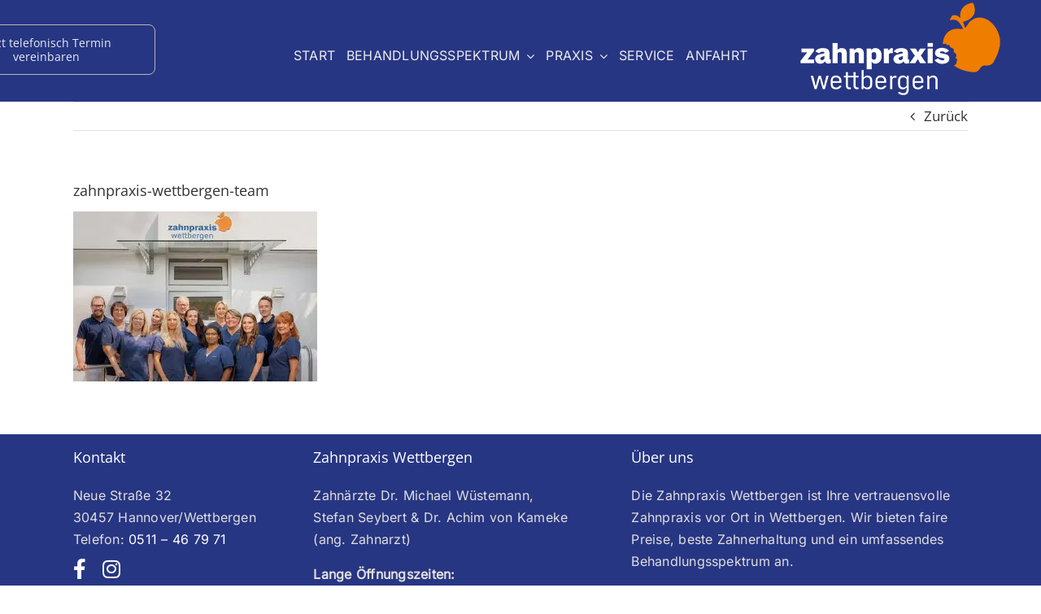

--- FILE ---
content_type: text/html; charset=UTF-8
request_url: https://zahnpraxis-wettbergen.de/zahnpraxis-wettbergen-team-2
body_size: 15398
content:
<!DOCTYPE html>
<html class="avada-html-layout-wide avada-html-header-position-top" dir="ltr" lang="de">
<head>
	<meta http-equiv="X-UA-Compatible" content="IE=edge" />
	<meta http-equiv="Content-Type" content="text/html; charset=utf-8"/>
	<meta name="viewport" content="width=device-width, initial-scale=1" />
	<title>zahnpraxis-wettbergen-team | Zahnpraxis Wettbergen</title>

		<!-- All in One SEO 4.9.3 - aioseo.com -->
	<meta name="robots" content="max-image-preview:large" />
	<meta name="author" content="oliver_b"/>
	<meta name="google-site-verification" content="gS3ABWZnAwMwpkMco97mKgSGyrlk7EaX_UDtWN2lsTs" />
	<link rel="canonical" href="https://zahnpraxis-wettbergen.de/zahnpraxis-wettbergen-team-2" />
	<meta name="generator" content="All in One SEO (AIOSEO) 4.9.3" />
		<script type="application/ld+json" class="aioseo-schema">
			{"@context":"https:\/\/schema.org","@graph":[{"@type":"BreadcrumbList","@id":"https:\/\/zahnpraxis-wettbergen.de\/zahnpraxis-wettbergen-team-2#breadcrumblist","itemListElement":[{"@type":"ListItem","@id":"https:\/\/zahnpraxis-wettbergen.de#listItem","position":1,"name":"Home","item":"https:\/\/zahnpraxis-wettbergen.de","nextItem":{"@type":"ListItem","@id":"https:\/\/zahnpraxis-wettbergen.de\/zahnpraxis-wettbergen-team-2#listItem","name":"zahnpraxis-wettbergen-team"}},{"@type":"ListItem","@id":"https:\/\/zahnpraxis-wettbergen.de\/zahnpraxis-wettbergen-team-2#listItem","position":2,"name":"zahnpraxis-wettbergen-team","previousItem":{"@type":"ListItem","@id":"https:\/\/zahnpraxis-wettbergen.de#listItem","name":"Home"}}]},{"@type":"ItemPage","@id":"https:\/\/zahnpraxis-wettbergen.de\/zahnpraxis-wettbergen-team-2#itempage","url":"https:\/\/zahnpraxis-wettbergen.de\/zahnpraxis-wettbergen-team-2","name":"zahnpraxis-wettbergen-team | Zahnpraxis Wettbergen","inLanguage":"de-DE","isPartOf":{"@id":"https:\/\/zahnpraxis-wettbergen.de\/#website"},"breadcrumb":{"@id":"https:\/\/zahnpraxis-wettbergen.de\/zahnpraxis-wettbergen-team-2#breadcrumblist"},"author":{"@id":"https:\/\/zahnpraxis-wettbergen.de\/author\/oliver_b#author"},"creator":{"@id":"https:\/\/zahnpraxis-wettbergen.de\/author\/oliver_b#author"},"datePublished":"2023-08-30T17:27:09+02:00","dateModified":"2023-08-30T17:27:09+02:00"},{"@type":"Organization","@id":"https:\/\/zahnpraxis-wettbergen.de\/#organization","name":"zahnpraxis Wettbergen","description":"Dr. Michael W\u00fcstemann, Stefan Seybert & Dr. Achim von Kameke","url":"https:\/\/zahnpraxis-wettbergen.de\/","telephone":"+49511467971","logo":{"@type":"ImageObject","url":"https:\/\/zahnpraxis-wettbergen.de\/wp-content\/uploads\/2019\/03\/zahnpraxis-Wettbergen_Logo_150.png","@id":"https:\/\/zahnpraxis-wettbergen.de\/zahnpraxis-wettbergen-team-2\/#organizationLogo","width":150,"height":71},"image":{"@id":"https:\/\/zahnpraxis-wettbergen.de\/zahnpraxis-wettbergen-team-2\/#organizationLogo"},"sameAs":["https:\/\/www.facebook.com\/zahnpraxis.wettbergen","https:\/\/www.instagram.com\/zahnpraxiswettbergen\/"]},{"@type":"Person","@id":"https:\/\/zahnpraxis-wettbergen.de\/author\/oliver_b#author","url":"https:\/\/zahnpraxis-wettbergen.de\/author\/oliver_b","name":"oliver_b"},{"@type":"WebSite","@id":"https:\/\/zahnpraxis-wettbergen.de\/#website","url":"https:\/\/zahnpraxis-wettbergen.de\/","name":"Zahnpraxis Wettbergen","description":"Dr. Michael W\u00fcstemann, Stefan Seybert & Dr. Achim von Kameke","inLanguage":"de-DE","publisher":{"@id":"https:\/\/zahnpraxis-wettbergen.de\/#organization"}}]}
		</script>
		<!-- All in One SEO -->

<link rel="alternate" type="application/rss+xml" title="Zahnpraxis Wettbergen &raquo; Feed" href="https://zahnpraxis-wettbergen.de/feed" />
<link rel="alternate" type="application/rss+xml" title="Zahnpraxis Wettbergen &raquo; Kommentar-Feed" href="https://zahnpraxis-wettbergen.de/comments/feed" />
								<link rel="icon" href="https://zahnpraxis-wettbergen.de/wp-content/uploads/2019/03/ZW_Favicon_32-1.png" type="image/png" />
		
					<!-- Apple Touch Icon -->
						<link rel="apple-touch-icon" sizes="180x180" href="https://zahnpraxis-wettbergen.de/wp-content/uploads/2019/03/ZW_Favicon_114.png" type="image/png">
		
					<!-- Android Icon -->
						<link rel="icon" sizes="192x192" href="https://zahnpraxis-wettbergen.de/wp-content/uploads/2019/03/ZW_Favicon_57.png" type="image/png">
		
					<!-- MS Edge Icon -->
						<meta name="msapplication-TileImage" content="https://zahnpraxis-wettbergen.de/wp-content/uploads/2019/03/ZW_Favicon_72.png" type="image/png">
				<link rel="alternate" title="oEmbed (JSON)" type="application/json+oembed" href="https://zahnpraxis-wettbergen.de/wp-json/oembed/1.0/embed?url=https%3A%2F%2Fzahnpraxis-wettbergen.de%2Fzahnpraxis-wettbergen-team-2" />
<link rel="alternate" title="oEmbed (XML)" type="text/xml+oembed" href="https://zahnpraxis-wettbergen.de/wp-json/oembed/1.0/embed?url=https%3A%2F%2Fzahnpraxis-wettbergen.de%2Fzahnpraxis-wettbergen-team-2&#038;format=xml" />
<style id='wp-img-auto-sizes-contain-inline-css' type='text/css'>
img:is([sizes=auto i],[sizes^="auto," i]){contain-intrinsic-size:3000px 1500px}
/*# sourceURL=wp-img-auto-sizes-contain-inline-css */
</style>
<link rel='stylesheet' id='layerslider-css' href='https://zahnpraxis-wettbergen.de/wp-content/plugins/LayerSlider/assets/static/layerslider/css/layerslider.css?ver=8.1.2' type='text/css' media='all' />
<link rel='stylesheet' id='cmplz-general-css' href='https://zahnpraxis-wettbergen.de/wp-content/plugins/complianz-gdpr-premium/assets/css/cookieblocker.min.css?ver=1768385459' type='text/css' media='all' />
<link rel='stylesheet' id='avada-parent-stylesheet-css' href='https://zahnpraxis-wettbergen.de/wp-content/themes/Avada/style.css?ver=0ff43dc1f3ef67f129bad43f6bedf605' type='text/css' media='all' />
<link rel='stylesheet' id='avada-child-stylesheet-css' href='https://zahnpraxis-wettbergen.de/wp-content/themes/Avada-Child-Theme/style.css?ver=0ff43dc1f3ef67f129bad43f6bedf605' type='text/css' media='all' />
<link rel='stylesheet' id='fusion-dynamic-css-css' href='https://zahnpraxis-wettbergen.de/wp-content/uploads/fusion-styles/7291bf9ad478fd631e290fb809a92599.min.css?ver=3.14.2' type='text/css' media='all' />
<script type="text/javascript" async src="https://zahnpraxis-wettbergen.de/wp-content/plugins/burst-statistics/assets/js/timeme/timeme.min.js?ver=1768385517" id="burst-timeme-js"></script>
<script type="text/javascript" async src="https://zahnpraxis-wettbergen.de/wp-content/uploads/burst/js/burst.min.js?ver=1768584337" id="burst-js"></script>
<script type="text/javascript" src="https://zahnpraxis-wettbergen.de/wp-includes/js/jquery/jquery.min.js?ver=3.7.1" id="jquery-core-js"></script>
<script type="text/javascript" id="layerslider-utils-js-extra">
/* <![CDATA[ */
var LS_Meta = {"v":"8.1.2","fixGSAP":"1"};
//# sourceURL=layerslider-utils-js-extra
/* ]]> */
</script>
<script type="text/javascript" src="https://zahnpraxis-wettbergen.de/wp-content/plugins/LayerSlider/assets/static/layerslider/js/layerslider.utils.js?ver=8.1.2" id="layerslider-utils-js"></script>
<script type="text/javascript" src="https://zahnpraxis-wettbergen.de/wp-content/plugins/LayerSlider/assets/static/layerslider/js/layerslider.kreaturamedia.jquery.js?ver=8.1.2" id="layerslider-js"></script>
<script type="text/javascript" src="https://zahnpraxis-wettbergen.de/wp-content/plugins/LayerSlider/assets/static/layerslider/js/layerslider.transitions.js?ver=8.1.2" id="layerslider-transitions-js"></script>
<meta name="generator" content="Powered by LayerSlider 8.1.2 - Build Heros, Sliders, and Popups. Create Animations and Beautiful, Rich Web Content as Easy as Never Before on WordPress." />
<!-- LayerSlider updates and docs at: https://layerslider.com -->
<link rel="https://api.w.org/" href="https://zahnpraxis-wettbergen.de/wp-json/" /><link rel="alternate" title="JSON" type="application/json" href="https://zahnpraxis-wettbergen.de/wp-json/wp/v2/media/2145" /><link rel="EditURI" type="application/rsd+xml" title="RSD" href="https://zahnpraxis-wettbergen.de/xmlrpc.php?rsd" />
			<style>.cmplz-hidden {
					display: none !important;
				}</style><style type="text/css" id="css-fb-visibility">@media screen and (max-width: 990px){.fusion-no-small-visibility{display:none !important;}body .sm-text-align-center{text-align:center !important;}body .sm-text-align-left{text-align:left !important;}body .sm-text-align-right{text-align:right !important;}body .sm-text-align-justify{text-align:justify !important;}body .sm-flex-align-center{justify-content:center !important;}body .sm-flex-align-flex-start{justify-content:flex-start !important;}body .sm-flex-align-flex-end{justify-content:flex-end !important;}body .sm-mx-auto{margin-left:auto !important;margin-right:auto !important;}body .sm-ml-auto{margin-left:auto !important;}body .sm-mr-auto{margin-right:auto !important;}body .fusion-absolute-position-small{position:absolute;width:100%;}.awb-sticky.awb-sticky-small{ position: sticky; top: var(--awb-sticky-offset,0); }}@media screen and (min-width: 991px) and (max-width: 1024px){.fusion-no-medium-visibility{display:none !important;}body .md-text-align-center{text-align:center !important;}body .md-text-align-left{text-align:left !important;}body .md-text-align-right{text-align:right !important;}body .md-text-align-justify{text-align:justify !important;}body .md-flex-align-center{justify-content:center !important;}body .md-flex-align-flex-start{justify-content:flex-start !important;}body .md-flex-align-flex-end{justify-content:flex-end !important;}body .md-mx-auto{margin-left:auto !important;margin-right:auto !important;}body .md-ml-auto{margin-left:auto !important;}body .md-mr-auto{margin-right:auto !important;}body .fusion-absolute-position-medium{position:absolute;width:100%;}.awb-sticky.awb-sticky-medium{ position: sticky; top: var(--awb-sticky-offset,0); }}@media screen and (min-width: 1025px){.fusion-no-large-visibility{display:none !important;}body .lg-text-align-center{text-align:center !important;}body .lg-text-align-left{text-align:left !important;}body .lg-text-align-right{text-align:right !important;}body .lg-text-align-justify{text-align:justify !important;}body .lg-flex-align-center{justify-content:center !important;}body .lg-flex-align-flex-start{justify-content:flex-start !important;}body .lg-flex-align-flex-end{justify-content:flex-end !important;}body .lg-mx-auto{margin-left:auto !important;margin-right:auto !important;}body .lg-ml-auto{margin-left:auto !important;}body .lg-mr-auto{margin-right:auto !important;}body .fusion-absolute-position-large{position:absolute;width:100%;}.awb-sticky.awb-sticky-large{ position: sticky; top: var(--awb-sticky-offset,0); }}</style><style type="text/css">.recentcomments a{display:inline !important;padding:0 !important;margin:0 !important;}</style>		<script type="text/javascript">
			var doc = document.documentElement;
			doc.setAttribute( 'data-useragent', navigator.userAgent );
		</script>
		
	<!-- Google Tag Manager -->
<script>(function(w,d,s,l,i){w[l]=w[l]||[];w[l].push({'gtm.start':
new Date().getTime(),event:'gtm.js'});var f=d.getElementsByTagName(s)[0],
j=d.createElement(s),dl=l!='dataLayer'?'&l='+l:'';j.async=true;j.src=
'https://www.googletagmanager.com/gtm.js?id='+i+dl;f.parentNode.insertBefore(j,f);
})(window,document,'script','dataLayer','GTM-MVBRL85');</script>
<!-- End Google Tag Manager --><style id='global-styles-inline-css' type='text/css'>
:root{--wp--preset--aspect-ratio--square: 1;--wp--preset--aspect-ratio--4-3: 4/3;--wp--preset--aspect-ratio--3-4: 3/4;--wp--preset--aspect-ratio--3-2: 3/2;--wp--preset--aspect-ratio--2-3: 2/3;--wp--preset--aspect-ratio--16-9: 16/9;--wp--preset--aspect-ratio--9-16: 9/16;--wp--preset--color--black: #000000;--wp--preset--color--cyan-bluish-gray: #abb8c3;--wp--preset--color--white: #ffffff;--wp--preset--color--pale-pink: #f78da7;--wp--preset--color--vivid-red: #cf2e2e;--wp--preset--color--luminous-vivid-orange: #ff6900;--wp--preset--color--luminous-vivid-amber: #fcb900;--wp--preset--color--light-green-cyan: #7bdcb5;--wp--preset--color--vivid-green-cyan: #00d084;--wp--preset--color--pale-cyan-blue: #8ed1fc;--wp--preset--color--vivid-cyan-blue: #0693e3;--wp--preset--color--vivid-purple: #9b51e0;--wp--preset--color--awb-color-1: #ffffff;--wp--preset--color--awb-color-2: #f6f6f6;--wp--preset--color--awb-color-3: #e0dede;--wp--preset--color--awb-color-4: #a0ce4e;--wp--preset--color--awb-color-5: #747474;--wp--preset--color--awb-color-6: #333333;--wp--preset--color--awb-color-7: #46247b;--wp--preset--color--awb-color-8: #00339b;--wp--preset--color--awb-color-custom-10: #ebeaea;--wp--preset--color--awb-color-custom-11: #f79e3e;--wp--preset--color--awb-color-custom-12: #ef7c00;--wp--preset--color--awb-color-custom-13: rgba(235,234,234,0.8);--wp--preset--color--awb-color-custom-14: #f8f8f8;--wp--preset--color--awb-color-custom-15: #e8e8e8;--wp--preset--color--awb-color-custom-16: #bebdbd;--wp--preset--color--awb-color-custom-1: #273683;--wp--preset--color--awb-color-custom-2: #bfc5ff;--wp--preset--gradient--vivid-cyan-blue-to-vivid-purple: linear-gradient(135deg,rgb(6,147,227) 0%,rgb(155,81,224) 100%);--wp--preset--gradient--light-green-cyan-to-vivid-green-cyan: linear-gradient(135deg,rgb(122,220,180) 0%,rgb(0,208,130) 100%);--wp--preset--gradient--luminous-vivid-amber-to-luminous-vivid-orange: linear-gradient(135deg,rgb(252,185,0) 0%,rgb(255,105,0) 100%);--wp--preset--gradient--luminous-vivid-orange-to-vivid-red: linear-gradient(135deg,rgb(255,105,0) 0%,rgb(207,46,46) 100%);--wp--preset--gradient--very-light-gray-to-cyan-bluish-gray: linear-gradient(135deg,rgb(238,238,238) 0%,rgb(169,184,195) 100%);--wp--preset--gradient--cool-to-warm-spectrum: linear-gradient(135deg,rgb(74,234,220) 0%,rgb(151,120,209) 20%,rgb(207,42,186) 40%,rgb(238,44,130) 60%,rgb(251,105,98) 80%,rgb(254,248,76) 100%);--wp--preset--gradient--blush-light-purple: linear-gradient(135deg,rgb(255,206,236) 0%,rgb(152,150,240) 100%);--wp--preset--gradient--blush-bordeaux: linear-gradient(135deg,rgb(254,205,165) 0%,rgb(254,45,45) 50%,rgb(107,0,62) 100%);--wp--preset--gradient--luminous-dusk: linear-gradient(135deg,rgb(255,203,112) 0%,rgb(199,81,192) 50%,rgb(65,88,208) 100%);--wp--preset--gradient--pale-ocean: linear-gradient(135deg,rgb(255,245,203) 0%,rgb(182,227,212) 50%,rgb(51,167,181) 100%);--wp--preset--gradient--electric-grass: linear-gradient(135deg,rgb(202,248,128) 0%,rgb(113,206,126) 100%);--wp--preset--gradient--midnight: linear-gradient(135deg,rgb(2,3,129) 0%,rgb(40,116,252) 100%);--wp--preset--font-size--small: 12.75px;--wp--preset--font-size--medium: 20px;--wp--preset--font-size--large: 25.5px;--wp--preset--font-size--x-large: 42px;--wp--preset--font-size--normal: 17px;--wp--preset--font-size--xlarge: 34px;--wp--preset--font-size--huge: 51px;--wp--preset--spacing--20: 0.44rem;--wp--preset--spacing--30: 0.67rem;--wp--preset--spacing--40: 1rem;--wp--preset--spacing--50: 1.5rem;--wp--preset--spacing--60: 2.25rem;--wp--preset--spacing--70: 3.38rem;--wp--preset--spacing--80: 5.06rem;--wp--preset--shadow--natural: 6px 6px 9px rgba(0, 0, 0, 0.2);--wp--preset--shadow--deep: 12px 12px 50px rgba(0, 0, 0, 0.4);--wp--preset--shadow--sharp: 6px 6px 0px rgba(0, 0, 0, 0.2);--wp--preset--shadow--outlined: 6px 6px 0px -3px rgb(255, 255, 255), 6px 6px rgb(0, 0, 0);--wp--preset--shadow--crisp: 6px 6px 0px rgb(0, 0, 0);}:where(.is-layout-flex){gap: 0.5em;}:where(.is-layout-grid){gap: 0.5em;}body .is-layout-flex{display: flex;}.is-layout-flex{flex-wrap: wrap;align-items: center;}.is-layout-flex > :is(*, div){margin: 0;}body .is-layout-grid{display: grid;}.is-layout-grid > :is(*, div){margin: 0;}:where(.wp-block-columns.is-layout-flex){gap: 2em;}:where(.wp-block-columns.is-layout-grid){gap: 2em;}:where(.wp-block-post-template.is-layout-flex){gap: 1.25em;}:where(.wp-block-post-template.is-layout-grid){gap: 1.25em;}.has-black-color{color: var(--wp--preset--color--black) !important;}.has-cyan-bluish-gray-color{color: var(--wp--preset--color--cyan-bluish-gray) !important;}.has-white-color{color: var(--wp--preset--color--white) !important;}.has-pale-pink-color{color: var(--wp--preset--color--pale-pink) !important;}.has-vivid-red-color{color: var(--wp--preset--color--vivid-red) !important;}.has-luminous-vivid-orange-color{color: var(--wp--preset--color--luminous-vivid-orange) !important;}.has-luminous-vivid-amber-color{color: var(--wp--preset--color--luminous-vivid-amber) !important;}.has-light-green-cyan-color{color: var(--wp--preset--color--light-green-cyan) !important;}.has-vivid-green-cyan-color{color: var(--wp--preset--color--vivid-green-cyan) !important;}.has-pale-cyan-blue-color{color: var(--wp--preset--color--pale-cyan-blue) !important;}.has-vivid-cyan-blue-color{color: var(--wp--preset--color--vivid-cyan-blue) !important;}.has-vivid-purple-color{color: var(--wp--preset--color--vivid-purple) !important;}.has-black-background-color{background-color: var(--wp--preset--color--black) !important;}.has-cyan-bluish-gray-background-color{background-color: var(--wp--preset--color--cyan-bluish-gray) !important;}.has-white-background-color{background-color: var(--wp--preset--color--white) !important;}.has-pale-pink-background-color{background-color: var(--wp--preset--color--pale-pink) !important;}.has-vivid-red-background-color{background-color: var(--wp--preset--color--vivid-red) !important;}.has-luminous-vivid-orange-background-color{background-color: var(--wp--preset--color--luminous-vivid-orange) !important;}.has-luminous-vivid-amber-background-color{background-color: var(--wp--preset--color--luminous-vivid-amber) !important;}.has-light-green-cyan-background-color{background-color: var(--wp--preset--color--light-green-cyan) !important;}.has-vivid-green-cyan-background-color{background-color: var(--wp--preset--color--vivid-green-cyan) !important;}.has-pale-cyan-blue-background-color{background-color: var(--wp--preset--color--pale-cyan-blue) !important;}.has-vivid-cyan-blue-background-color{background-color: var(--wp--preset--color--vivid-cyan-blue) !important;}.has-vivid-purple-background-color{background-color: var(--wp--preset--color--vivid-purple) !important;}.has-black-border-color{border-color: var(--wp--preset--color--black) !important;}.has-cyan-bluish-gray-border-color{border-color: var(--wp--preset--color--cyan-bluish-gray) !important;}.has-white-border-color{border-color: var(--wp--preset--color--white) !important;}.has-pale-pink-border-color{border-color: var(--wp--preset--color--pale-pink) !important;}.has-vivid-red-border-color{border-color: var(--wp--preset--color--vivid-red) !important;}.has-luminous-vivid-orange-border-color{border-color: var(--wp--preset--color--luminous-vivid-orange) !important;}.has-luminous-vivid-amber-border-color{border-color: var(--wp--preset--color--luminous-vivid-amber) !important;}.has-light-green-cyan-border-color{border-color: var(--wp--preset--color--light-green-cyan) !important;}.has-vivid-green-cyan-border-color{border-color: var(--wp--preset--color--vivid-green-cyan) !important;}.has-pale-cyan-blue-border-color{border-color: var(--wp--preset--color--pale-cyan-blue) !important;}.has-vivid-cyan-blue-border-color{border-color: var(--wp--preset--color--vivid-cyan-blue) !important;}.has-vivid-purple-border-color{border-color: var(--wp--preset--color--vivid-purple) !important;}.has-vivid-cyan-blue-to-vivid-purple-gradient-background{background: var(--wp--preset--gradient--vivid-cyan-blue-to-vivid-purple) !important;}.has-light-green-cyan-to-vivid-green-cyan-gradient-background{background: var(--wp--preset--gradient--light-green-cyan-to-vivid-green-cyan) !important;}.has-luminous-vivid-amber-to-luminous-vivid-orange-gradient-background{background: var(--wp--preset--gradient--luminous-vivid-amber-to-luminous-vivid-orange) !important;}.has-luminous-vivid-orange-to-vivid-red-gradient-background{background: var(--wp--preset--gradient--luminous-vivid-orange-to-vivid-red) !important;}.has-very-light-gray-to-cyan-bluish-gray-gradient-background{background: var(--wp--preset--gradient--very-light-gray-to-cyan-bluish-gray) !important;}.has-cool-to-warm-spectrum-gradient-background{background: var(--wp--preset--gradient--cool-to-warm-spectrum) !important;}.has-blush-light-purple-gradient-background{background: var(--wp--preset--gradient--blush-light-purple) !important;}.has-blush-bordeaux-gradient-background{background: var(--wp--preset--gradient--blush-bordeaux) !important;}.has-luminous-dusk-gradient-background{background: var(--wp--preset--gradient--luminous-dusk) !important;}.has-pale-ocean-gradient-background{background: var(--wp--preset--gradient--pale-ocean) !important;}.has-electric-grass-gradient-background{background: var(--wp--preset--gradient--electric-grass) !important;}.has-midnight-gradient-background{background: var(--wp--preset--gradient--midnight) !important;}.has-small-font-size{font-size: var(--wp--preset--font-size--small) !important;}.has-medium-font-size{font-size: var(--wp--preset--font-size--medium) !important;}.has-large-font-size{font-size: var(--wp--preset--font-size--large) !important;}.has-x-large-font-size{font-size: var(--wp--preset--font-size--x-large) !important;}
/*# sourceURL=global-styles-inline-css */
</style>
</head>

<body data-rsssl=1 data-cmplz=1 class="attachment wp-singular attachment-template-default single single-attachment postid-2145 attachmentid-2145 attachment-jpeg wp-theme-Avada wp-child-theme-Avada-Child-Theme fusion-image-hovers fusion-pagination-sizing fusion-button_type-flat fusion-button_span-no fusion-button_gradient-linear avada-image-rollover-circle-yes avada-image-rollover-yes avada-image-rollover-direction-left fusion-body ltr fusion-sticky-header no-mobile-sticky-header no-mobile-slidingbar no-mobile-totop fusion-disable-outline fusion-sub-menu-fade mobile-logo-pos-right layout-wide-mode avada-has-boxed-modal-shadow-none layout-scroll-offset-full avada-has-zero-margin-offset-top fusion-top-header menu-text-align-center mobile-menu-design-modern fusion-show-pagination-text fusion-header-layout-v2 avada-responsive avada-footer-fx-none avada-menu-highlight-style-bar fusion-search-form-classic fusion-main-menu-search-dropdown fusion-avatar-square avada-sticky-shrinkage avada-dropdown-styles avada-blog-layout-medium avada-blog-archive-layout-medium avada-header-shadow-no avada-menu-icon-position-left avada-has-100-footer avada-has-breadcrumb-mobile-hidden avada-has-titlebar-hide avada-has-pagination-padding avada-flyout-menu-direction-fade avada-ec-views-v1 awb-link-decoration" data-awb-post-id="2145" data-burst_id="2145" data-burst_type="attachment">
		<a class="skip-link screen-reader-text" href="#content">Zum Inhalt springen</a>

	<div id="boxed-wrapper">
		
		<div id="wrapper" class="fusion-wrapper">
			<div id="home" style="position:relative;top:-1px;"></div>
												<div class="fusion-tb-header"><div class="fusion-fullwidth fullwidth-box fusion-builder-row-1 fusion-flex-container has-pattern-background has-mask-background hundred-percent-fullwidth non-hundred-percent-height-scrolling fusion-no-small-visibility fusion-sticky-container" style="--awb-border-radius-top-left:0px;--awb-border-radius-top-right:0px;--awb-border-radius-bottom-right:0px;--awb-border-radius-bottom-left:0px;--awb-padding-top:0px;--awb-margin-bottom:0px;--awb-background-color:var(--awb-custom_color_1);--awb-flex-wrap:wrap;" data-transition-offset="0" data-scroll-offset="0" data-sticky-medium-visibility="1" data-sticky-large-visibility="1" ><div class="fusion-builder-row fusion-row fusion-flex-align-items-center fusion-flex-content-wrap" style="width:104% !important;max-width:104% !important;margin-left: calc(-4% / 2 );margin-right: calc(-4% / 2 );"><div class="fusion-layout-column fusion_builder_column fusion-builder-column-0 fusion_builder_column_1_4 1_4 fusion-flex-column fusion-no-small-visibility" style="--awb-padding-top:17px;--awb-bg-size:cover;--awb-width-large:25%;--awb-margin-top-large:0px;--awb-spacing-right-large:7.68%;--awb-margin-bottom-large:20px;--awb-spacing-left-large:7.68%;--awb-width-medium:100%;--awb-order-medium:0;--awb-spacing-right-medium:1.92%;--awb-spacing-left-medium:1.92%;--awb-width-small:100%;--awb-order-small:0;--awb-spacing-right-small:1.92%;--awb-spacing-left-small:1.92%;"><div class="fusion-column-wrapper fusion-column-has-shadow fusion-flex-justify-content-flex-start fusion-content-layout-column"><div style="text-align:center;"><a class="fusion-button button-flat button-large button-default fusion-button-default button-1 fusion-button-default-span fusion-animated" style="--button_text_transform:none;" data-animationType="slideInLeft" data-animationDuration="2.5" data-animationOffset="top-into-view" target="_blank" rel="noopener noreferrer" href="tel:+49511467971"><span class="fusion-button-text awb-button__text awb-button__text--default">Jetzt telefonisch Termin vereinbaren</span></a></div></div></div><div class="fusion-layout-column fusion_builder_column fusion-builder-column-1 fusion_builder_column_1_2 1_2 fusion-flex-column fusion-flex-align-self-center fusion-no-small-visibility" style="--awb-bg-size:cover;--awb-width-large:50%;--awb-margin-top-large:12px;--awb-spacing-right-large:3.84%;--awb-margin-bottom-large:0px;--awb-spacing-left-large:3.84%;--awb-width-medium:100%;--awb-order-medium:0;--awb-spacing-right-medium:1.92%;--awb-spacing-left-medium:1.92%;--awb-width-small:100%;--awb-order-small:0;--awb-spacing-right-small:1.92%;--awb-spacing-left-small:1.92%;"><div class="fusion-column-wrapper fusion-column-has-shadow fusion-flex-justify-content-flex-start fusion-content-layout-column"><nav class="awb-menu awb-menu_row awb-menu_em-hover mobile-mode-collapse-to-button awb-menu_icons-left awb-menu_dc-yes mobile-trigger-fullwidth-on awb-menu_mobile-toggle awb-menu_indent-center awb-menu_mt-fullwidth mobile-size-full-absolute loading mega-menu-loading awb-menu_desktop awb-menu_arrows-sub awb-menu_dropdown awb-menu_expand-right awb-menu_transition-fade fusion-no-small-visibility" style="--awb-line-height:var(--awb-typography4-line-height);--awb-transition-time:204;--awb-text-transform:var(--awb-typography4-text-transform);--awb-justify-content:space-evenly;--awb-color:var(--awb-custom10);--awb-letter-spacing:var(--awb-typography4-letter-spacing);--awb-active-color:var(--awb-custom10);--awb-active-border-bottom:1px;--awb-active-border-color:var(--awb-color3);--awb-submenu-color:var(--awb-color1);--awb-submenu-bg:var(--awb-custom_color_1);--awb-submenu-sep-color:rgba(247,247,247,0);--awb-submenu-active-bg:var(--awb-color1);--awb-submenu-active-color:var(--awb-custom11);--awb-submenu-font-size:17px;--awb-icons-size:10;--awb-arrows-size-height:2px;--awb-arrows-size-width:2px;--awb-main-justify-content:flex-start;--awb-sub-justify-content:center;--awb-mobile-nav-button-align-hor:center;--awb-mobile-bg:rgba(255,255,255,0);--awb-mobile-color:var(--awb-color1);--awb-mobile-nav-items-height:73;--awb-mobile-active-bg:rgba(255,255,255,0);--awb-mobile-active-color:var(--awb-custom11);--awb-mobile-trigger-font-size:45px;--awb-mobile-trigger-color:var(--awb-color1);--awb-mobile-trigger-background-color:rgba(255,255,255,0);--awb-mobile-sep-color:rgba(255,255,255,0);--awb-mobile-justify:center;--awb-mobile-caret-left:auto;--awb-mobile-caret-right:0;--awb-fusion-font-family-typography:var(--awb-typography4-font-family);--awb-fusion-font-weight-typography:var(--awb-typography4-font-weight);--awb-fusion-font-style-typography:var(--awb-typography4-font-style);--awb-fusion-font-family-submenu-typography:var(--awb-typography4-font-family);--awb-fusion-font-weight-submenu-typography:var(--awb-typography4-font-weight);--awb-fusion-font-style-submenu-typography:var(--awb-typography4-font-style);--awb-fusion-font-family-mobile-typography:inherit;--awb-fusion-font-style-mobile-typography:normal;--awb-fusion-font-weight-mobile-typography:400;" aria-label="Seitenmenu Global" data-breakpoint="0" data-count="0" data-transition-type="fade" data-transition-time="204" data-expand="right"><ul id="menu-seitenmenu-global" class="fusion-menu awb-menu__main-ul awb-menu__main-ul_row"><li  id="menu-item-1773"  class="menu-item menu-item-type-post_type menu-item-object-page menu-item-home menu-item-1773 awb-menu__li awb-menu__main-li awb-menu__main-li_regular"  data-item-id="1773"><span class="awb-menu__main-background-default awb-menu__main-background-default_fade"></span><span class="awb-menu__main-background-active awb-menu__main-background-active_fade"></span><a  href="https://zahnpraxis-wettbergen.de/" class="awb-menu__main-a awb-menu__main-a_regular"><span class="menu-text">START</span></a></li><li  id="menu-item-1883"  class="menu-item menu-item-type-custom menu-item-object-custom menu-item-has-children menu-item-1883 awb-menu__li awb-menu__main-li awb-menu__main-li_regular awb-menu__main-li_with-sub-arrow awb-menu__main-li_with-arrow"  data-item-id="1883"><span class="awb-menu__main-background-default awb-menu__main-background-default_fade"></span><span class="awb-menu__main-background-active awb-menu__main-background-active_fade"></span><a  href="#" class="awb-menu__main-a awb-menu__main-a_regular"><span class="menu-text">BEHANDLUNGSSPEKTRUM</span><span class="awb-menu__open-nav-submenu-hover"></span></a><button type="button" aria-label="Open submenu of BEHANDLUNGSSPEKTRUM" aria-expanded="false" class="awb-menu__open-nav-submenu_mobile awb-menu__open-nav-submenu_main"></button><span class="awb-menu__sub-arrow"></span><ul class="awb-menu__sub-ul awb-menu__sub-ul_main"><li  id="menu-item-1085"  class="menu-item menu-item-type-post_type menu-item-object-page menu-item-1085 awb-menu__li awb-menu__sub-li" ><a  href="https://zahnpraxis-wettbergen.de/vorsorge" class="awb-menu__sub-a"><span>Vorsorge</span></a></li><li  id="menu-item-1084"  class="menu-item menu-item-type-post_type menu-item-object-page menu-item-1084 awb-menu__li awb-menu__sub-li" ><a  href="https://zahnpraxis-wettbergen.de/professionelle-zahnreinigung" class="awb-menu__sub-a"><span>Professionelle Zahnreinigung</span></a></li><li  id="menu-item-2234"  class="menu-item menu-item-type-post_type menu-item-object-page menu-item-2234 awb-menu__li awb-menu__sub-li" ><a  href="https://zahnpraxis-wettbergen.de/bleaching" class="awb-menu__sub-a"><span>Bleaching/Professionelle Zahnaufhellung</span></a></li><li  id="menu-item-1083"  class="menu-item menu-item-type-post_type menu-item-object-page menu-item-1083 awb-menu__li awb-menu__sub-li" ><a  href="https://zahnpraxis-wettbergen.de/parodontologie" class="awb-menu__sub-a"><span>Parodontologie</span></a></li><li  id="menu-item-1082"  class="menu-item menu-item-type-post_type menu-item-object-page menu-item-1082 awb-menu__li awb-menu__sub-li" ><a  href="https://zahnpraxis-wettbergen.de/wurzelbehandlung" class="awb-menu__sub-a"><span>Wurzelbehandlung/Endodontie</span></a></li><li  id="menu-item-1081"  class="menu-item menu-item-type-post_type menu-item-object-page menu-item-1081 awb-menu__li awb-menu__sub-li" ><a  href="https://zahnpraxis-wettbergen.de/zaehneknirschen-cmd" class="awb-menu__sub-a"><span>Zähneknirschen/CMD-Therapie</span></a></li><li  id="menu-item-1080"  class="menu-item menu-item-type-post_type menu-item-object-page menu-item-1080 awb-menu__li awb-menu__sub-li" ><a  href="https://zahnpraxis-wettbergen.de/implantate" class="awb-menu__sub-a"><span>Implantate</span></a></li><li  id="menu-item-1079"  class="menu-item menu-item-type-post_type menu-item-object-page menu-item-1079 awb-menu__li awb-menu__sub-li" ><a  href="https://zahnpraxis-wettbergen.de/aesthetischer-zahnersatz" class="awb-menu__sub-a"><span>Ästhetischer Zahnersatz</span></a></li></ul></li><li  id="menu-item-1882"  class="menu-item menu-item-type-custom menu-item-object-custom menu-item-has-children menu-item-1882 awb-menu__li awb-menu__main-li awb-menu__main-li_regular awb-menu__main-li_with-sub-arrow awb-menu__main-li_with-arrow"  data-item-id="1882"><span class="awb-menu__main-background-default awb-menu__main-background-default_fade"></span><span class="awb-menu__main-background-active awb-menu__main-background-active_fade"></span><a  href="#" class="awb-menu__main-a awb-menu__main-a_regular"><span class="menu-text">PRAXIS</span><span class="awb-menu__open-nav-submenu-hover"></span></a><button type="button" aria-label="Open submenu of PRAXIS" aria-expanded="false" class="awb-menu__open-nav-submenu_mobile awb-menu__open-nav-submenu_main"></button><span class="awb-menu__sub-arrow"></span><ul class="awb-menu__sub-ul awb-menu__sub-ul_main"><li  id="menu-item-1076"  class="menu-item menu-item-type-post_type menu-item-object-page menu-item-1076 awb-menu__li awb-menu__sub-li" ><a  href="https://zahnpraxis-wettbergen.de/team" class="awb-menu__sub-a"><span>Team</span></a></li><li  id="menu-item-1075"  class="menu-item menu-item-type-post_type menu-item-object-page menu-item-1075 awb-menu__li awb-menu__sub-li" ><a  href="https://zahnpraxis-wettbergen.de/leitbild" class="awb-menu__sub-a"><span>Leitbild</span></a></li><li  id="menu-item-2370"  class="menu-item menu-item-type-post_type menu-item-object-page menu-item-2370 awb-menu__li awb-menu__sub-li" ><a  href="https://zahnpraxis-wettbergen.de/fotogalerie" class="awb-menu__sub-a"><span>Fotogalerie</span></a></li><li  id="menu-item-2294"  class="menu-item menu-item-type-post_type menu-item-object-page menu-item-2294 awb-menu__li awb-menu__sub-li" ><a  href="https://zahnpraxis-wettbergen.de/karriere" class="awb-menu__sub-a"><span>Karriere</span></a></li><li  id="menu-item-2066"  class="menu-item menu-item-type-post_type menu-item-object-page menu-item-2066 awb-menu__li awb-menu__sub-li" ><a  href="https://zahnpraxis-wettbergen.de/nice-to-know" class="awb-menu__sub-a"><span>Nice to KNOW</span></a></li><li  id="menu-item-1074"  class="menu-item menu-item-type-post_type menu-item-object-page menu-item-1074 awb-menu__li awb-menu__sub-li" ><a  href="https://zahnpraxis-wettbergen.de/praxisblog" class="awb-menu__sub-a"><span>Praxisblog</span></a></li><li  id="menu-item-1091"  class="menu-item menu-item-type-post_type menu-item-object-page menu-item-1091 awb-menu__li awb-menu__sub-li" ><a  href="https://zahnpraxis-wettbergen.de/partner" class="awb-menu__sub-a"><span>Partner</span></a></li></ul></li><li  id="menu-item-1087"  class="menu-item menu-item-type-post_type menu-item-object-page menu-item-1087 awb-menu__li awb-menu__main-li awb-menu__main-li_regular"  data-item-id="1087"><span class="awb-menu__main-background-default awb-menu__main-background-default_fade"></span><span class="awb-menu__main-background-active awb-menu__main-background-active_fade"></span><a  href="https://zahnpraxis-wettbergen.de/service" class="awb-menu__main-a awb-menu__main-a_regular"><span class="menu-text">SERVICE</span></a></li><li  id="menu-item-1086"  class="menu-item menu-item-type-post_type menu-item-object-page menu-item-1086 awb-menu__li awb-menu__main-li awb-menu__main-li_regular"  data-item-id="1086"><span class="awb-menu__main-background-default awb-menu__main-background-default_fade"></span><span class="awb-menu__main-background-active awb-menu__main-background-active_fade"></span><a  href="https://zahnpraxis-wettbergen.de/kontakt" class="awb-menu__main-a awb-menu__main-a_regular"><span class="menu-text">ANFAHRT</span></a></li></ul></nav></div></div><div class="fusion-layout-column fusion_builder_column fusion-builder-column-2 fusion_builder_column_1_4 1_4 fusion-flex-column fusion-no-small-visibility" style="--awb-bg-size:cover;--awb-width-large:25%;--awb-margin-top-large:0px;--awb-spacing-right-large:7.68%;--awb-margin-bottom-large:5px;--awb-spacing-left-large:7.68%;--awb-width-medium:100%;--awb-order-medium:0;--awb-spacing-right-medium:1.92%;--awb-spacing-left-medium:1.92%;--awb-width-small:100%;--awb-order-small:0;--awb-spacing-right-small:1.92%;--awb-spacing-left-small:1.92%;"><div class="fusion-column-wrapper fusion-column-has-shadow fusion-flex-justify-content-flex-start fusion-content-layout-column"><div class="fusion-image-element " style="--awb-caption-title-font-family:var(--h2_typography-font-family);--awb-caption-title-font-weight:var(--h2_typography-font-weight);--awb-caption-title-font-style:var(--h2_typography-font-style);--awb-caption-title-size:var(--h2_typography-font-size);--awb-caption-title-transform:var(--h2_typography-text-transform);--awb-caption-title-line-height:var(--h2_typography-line-height);--awb-caption-title-letter-spacing:var(--h2_typography-letter-spacing);"><span class=" fusion-imageframe imageframe-none imageframe-1 hover-type-none"><a class="fusion-no-lightbox" href="https://zahnpraxis-wettbergen.de/home" target="_self" aria-label="Logo-web-weiss250"><img decoding="async" width="250" height="120" src="https://zahnpraxis-wettbergen.de/wp-content/uploads/2023/03/Logo-web-weiss250.png" data-orig-src="https://zahnpraxis-wettbergen.de/wp-content/uploads/2023/03/Logo-web-weiss250.png" alt class="lazyload img-responsive wp-image-1115" srcset="data:image/svg+xml,%3Csvg%20xmlns%3D%27http%3A%2F%2Fwww.w3.org%2F2000%2Fsvg%27%20width%3D%27250%27%20height%3D%27120%27%20viewBox%3D%270%200%20250%20120%27%3E%3Crect%20width%3D%27250%27%20height%3D%27120%27%20fill-opacity%3D%220%22%2F%3E%3C%2Fsvg%3E" data-srcset="https://zahnpraxis-wettbergen.de/wp-content/uploads/2023/03/Logo-web-weiss250-200x96.png 200w, https://zahnpraxis-wettbergen.de/wp-content/uploads/2023/03/Logo-web-weiss250.png 250w" data-sizes="auto" data-orig-sizes="(max-width: 1024px) 100vw, (max-width: 990px) 100vw, 250px" /></a></span></div></div></div></div></div><div class="fusion-fullwidth fullwidth-box fusion-builder-row-2 fusion-flex-container has-pattern-background has-mask-background hundred-percent-fullwidth non-hundred-percent-height-scrolling fusion-no-medium-visibility fusion-no-large-visibility fusion-sticky-container" style="--awb-border-radius-top-left:0px;--awb-border-radius-top-right:0px;--awb-border-radius-bottom-right:0px;--awb-border-radius-bottom-left:0px;--awb-padding-top:0px;--awb-padding-bottom-small:17px;--awb-margin-bottom:0px;--awb-margin-bottom-small:0px;--awb-background-color:var(--awb-custom_color_1);--awb-flex-wrap:wrap;" data-transition-offset="0" data-scroll-offset="0" data-sticky-medium-visibility="1" data-sticky-large-visibility="1" ><div class="fusion-builder-row fusion-row fusion-flex-align-items-center fusion-flex-content-wrap" style="width:104% !important;max-width:104% !important;margin-left: calc(-4% / 2 );margin-right: calc(-4% / 2 );"><div class="fusion-layout-column fusion_builder_column fusion-builder-column-3 fusion_builder_column_1_4 1_4 fusion-flex-column" style="--awb-bg-size:cover;--awb-width-large:25%;--awb-margin-top-large:0px;--awb-spacing-right-large:7.68%;--awb-margin-bottom-large:10px;--awb-spacing-left-large:7.68%;--awb-width-medium:100%;--awb-order-medium:0;--awb-spacing-right-medium:1.92%;--awb-spacing-left-medium:1.92%;--awb-width-small:100%;--awb-order-small:0;--awb-margin-top-small:22px;--awb-spacing-right-small:1.92%;--awb-spacing-left-small:1.92%;"><div class="fusion-column-wrapper fusion-column-has-shadow fusion-flex-justify-content-flex-start fusion-content-layout-column"><div class="fusion-image-element sm-text-align-center" style="--awb-caption-title-font-family:var(--h2_typography-font-family);--awb-caption-title-font-weight:var(--h2_typography-font-weight);--awb-caption-title-font-style:var(--h2_typography-font-style);--awb-caption-title-size:var(--h2_typography-font-size);--awb-caption-title-transform:var(--h2_typography-text-transform);--awb-caption-title-line-height:var(--h2_typography-line-height);--awb-caption-title-letter-spacing:var(--h2_typography-letter-spacing);"><span class=" fusion-imageframe imageframe-none imageframe-2 hover-type-none"><a class="fusion-no-lightbox" href="https://zahnpraxis-wettbergen.de/home" target="_self" aria-label="Logo-web-weiss250"><img decoding="async" width="250" height="120" src="https://zahnpraxis-wettbergen.de/wp-content/uploads/2023/03/Logo-web-weiss250.png" data-orig-src="https://zahnpraxis-wettbergen.de/wp-content/uploads/2023/03/Logo-web-weiss250.png" alt class="lazyload img-responsive wp-image-1115" srcset="data:image/svg+xml,%3Csvg%20xmlns%3D%27http%3A%2F%2Fwww.w3.org%2F2000%2Fsvg%27%20width%3D%27250%27%20height%3D%27120%27%20viewBox%3D%270%200%20250%20120%27%3E%3Crect%20width%3D%27250%27%20height%3D%27120%27%20fill-opacity%3D%220%22%2F%3E%3C%2Fsvg%3E" data-srcset="https://zahnpraxis-wettbergen.de/wp-content/uploads/2023/03/Logo-web-weiss250-200x96.png 200w, https://zahnpraxis-wettbergen.de/wp-content/uploads/2023/03/Logo-web-weiss250.png 250w" data-sizes="auto" data-orig-sizes="(max-width: 1024px) 100vw, (max-width: 990px) 100vw, 250px" /></a></span></div></div></div><div class="fusion-layout-column fusion_builder_column fusion-builder-column-4 fusion_builder_column_1_2 1_2 fusion-flex-column fusion-flex-align-self-center" style="--awb-bg-size:cover;--awb-width-large:50%;--awb-margin-top-large:12px;--awb-spacing-right-large:3.84%;--awb-margin-bottom-large:0px;--awb-spacing-left-large:3.84%;--awb-width-medium:100%;--awb-order-medium:0;--awb-spacing-right-medium:1.92%;--awb-spacing-left-medium:1.92%;--awb-width-small:100%;--awb-order-small:0;--awb-spacing-right-small:1.92%;--awb-spacing-left-small:1.92%;"><div class="fusion-column-wrapper fusion-column-has-shadow fusion-flex-justify-content-flex-start fusion-content-layout-column"><nav class="awb-menu awb-menu_row awb-menu_em-click mobile-mode-collapse-to-button awb-menu_icons-left awb-menu_dc-yes mobile-trigger-fullwidth-on awb-menu_mobile-toggle awb-menu_indent-left awb-menu_mt-fullwidth mobile-size-full-absolute loading mega-menu-loading awb-menu_desktop awb-menu_arrows-active awb-menu_arrows-main awb-menu_arrows-sub awb-menu_flyout awb-menu_flyout__fade fusion-no-medium-visibility fusion-no-large-visibility" style="--awb-font-size:18px;--awb-line-height:var(--awb-typography4-line-height);--awb-transition-time:322;--awb-text-transform:var(--awb-typography4-text-transform);--awb-justify-content:space-evenly;--awb-color:var(--awb-custom10);--awb-letter-spacing:var(--awb-typography4-letter-spacing);--awb-active-color:var(--awb-custom10);--awb-active-border-bottom:1px;--awb-active-border-color:var(--awb-color3);--awb-submenu-color:var(--awb-color1);--awb-submenu-bg:var(--awb-custom_color_1);--awb-submenu-sep-color:rgba(247,247,247,0);--awb-submenu-active-bg:var(--awb-color1);--awb-submenu-active-color:var(--awb-custom11);--awb-submenu-space:10px;--awb-submenu-font-size:17px;--awb-icons-size:10;--awb-arrows-size-height:2px;--awb-arrows-size-width:2px;--awb-main-justify-content:flex-start;--awb-sub-justify-content:flex-start;--awb-mobile-nav-button-align-hor:center;--awb-mobile-bg:var(--awb-custom_color_1);--awb-mobile-color:var(--awb-color1);--awb-mobile-nav-items-height:50;--awb-mobile-active-bg:var(--awb-color1);--awb-mobile-active-color:var(--awb-custom11);--awb-mobile-trigger-font-size:45px;--awb-mobile-trigger-color:var(--awb-color1);--awb-mobile-trigger-background-color:rgba(255,255,255,0);--awb-mobile-sep-color:rgba(255,255,255,0);--awb-mobile-justify:flex-start;--awb-mobile-caret-left:auto;--awb-mobile-caret-right:0;--awb-fusion-font-family-typography:var(--awb-typography4-font-family);--awb-fusion-font-weight-typography:var(--awb-typography4-font-weight);--awb-fusion-font-style-typography:var(--awb-typography4-font-style);--awb-fusion-font-family-submenu-typography:var(--awb-typography4-font-family);--awb-fusion-font-weight-submenu-typography:var(--awb-typography4-font-weight);--awb-fusion-font-style-submenu-typography:var(--awb-typography4-font-style);--awb-fusion-font-family-mobile-typography:inherit;--awb-fusion-font-style-mobile-typography:normal;--awb-fusion-font-weight-mobile-typography:400;" aria-label="Seitenmenu Global" data-breakpoint="990" data-count="1" data-transition-type="fade" data-transition-time="322"><button type="button" class="awb-menu__m-toggle awb-menu__m-toggle_no-text" aria-expanded="false" aria-controls="menu-seitenmenu-global"><span class="awb-menu__m-toggle-inner"><span class="collapsed-nav-text"><span class="screen-reader-text">Toggle Navigation</span></span><span class="awb-menu__m-collapse-icon awb-menu__m-collapse-icon_no-text"><span class="awb-menu__m-collapse-icon-open awb-menu__m-collapse-icon-open_no-text fa-bars fas"></span><span class="awb-menu__m-collapse-icon-close awb-menu__m-collapse-icon-close_no-text fa-angle-up fas"></span></span></span></button><button type="button" class="awb-menu__flyout-close" onClick="fusionNavCloseFlyoutSub(this);"></button><ul id="menu-seitenmenu-global-1" class="fusion-menu awb-menu__main-ul awb-menu__main-ul_row"><li   class="menu-item menu-item-type-post_type menu-item-object-page menu-item-home menu-item-1773 awb-menu__li awb-menu__main-li awb-menu__main-li_regular awb-menu__main-li_with-active-arrow awb-menu__main-li_with-main-arrow awb-menu__main-li_with-arrow awb-menu__main-li_active-arrow-border"  data-item-id="1773"><span class="awb-menu__main-background-default awb-menu__main-background-default_fade"></span><span class="awb-menu__main-background-active awb-menu__main-background-active_fade"></span><a  href="https://zahnpraxis-wettbergen.de/" class="awb-menu__main-a awb-menu__main-a_regular"><span class="menu-text">START</span></a></li><li   class="menu-item menu-item-type-custom menu-item-object-custom menu-item-has-children menu-item-1883 awb-menu__li awb-menu__main-li awb-menu__main-li_regular awb-menu__main-li_with-active-arrow awb-menu__main-li_with-main-arrow awb-menu__main-li_with-sub-arrow awb-menu__main-li_with-arrow awb-menu__main-li_active-arrow-border awb-flyout-top-level-no-link"  data-item-id="1883"><span class="awb-menu__main-background-default awb-menu__main-background-default_fade"></span><span class="awb-menu__main-background-active awb-menu__main-background-active_fade"></span><a  href="#" class="awb-menu__main-a awb-menu__main-a_regular"><span class="menu-text">BEHANDLUNGSSPEKTRUM</span></a><button type="button" aria-label="Open submenu of BEHANDLUNGSSPEKTRUM" aria-expanded="false" class="awb-menu__open-nav-submenu_mobile awb-menu__open-nav-submenu_click awb-menu__open-nav-submenu_main awb-menu__open-nav-submenu_needs-spacing"></button><span class="awb-menu__sub-arrow"></span><ul class="awb-menu__sub-ul awb-menu__sub-ul_main"><li   class="menu-item menu-item-type-post_type menu-item-object-page menu-item-1085 awb-menu__li awb-menu__sub-li" ><a  href="https://zahnpraxis-wettbergen.de/vorsorge" class="awb-menu__sub-a"><span>Vorsorge</span></a></li><li   class="menu-item menu-item-type-post_type menu-item-object-page menu-item-1084 awb-menu__li awb-menu__sub-li" ><a  href="https://zahnpraxis-wettbergen.de/professionelle-zahnreinigung" class="awb-menu__sub-a"><span>Professionelle Zahnreinigung</span></a></li><li   class="menu-item menu-item-type-post_type menu-item-object-page menu-item-2234 awb-menu__li awb-menu__sub-li" ><a  href="https://zahnpraxis-wettbergen.de/bleaching" class="awb-menu__sub-a"><span>Bleaching/Professionelle Zahnaufhellung</span></a></li><li   class="menu-item menu-item-type-post_type menu-item-object-page menu-item-1083 awb-menu__li awb-menu__sub-li" ><a  href="https://zahnpraxis-wettbergen.de/parodontologie" class="awb-menu__sub-a"><span>Parodontologie</span></a></li><li   class="menu-item menu-item-type-post_type menu-item-object-page menu-item-1082 awb-menu__li awb-menu__sub-li" ><a  href="https://zahnpraxis-wettbergen.de/wurzelbehandlung" class="awb-menu__sub-a"><span>Wurzelbehandlung/Endodontie</span></a></li><li   class="menu-item menu-item-type-post_type menu-item-object-page menu-item-1081 awb-menu__li awb-menu__sub-li" ><a  href="https://zahnpraxis-wettbergen.de/zaehneknirschen-cmd" class="awb-menu__sub-a"><span>Zähneknirschen/CMD-Therapie</span></a></li><li   class="menu-item menu-item-type-post_type menu-item-object-page menu-item-1080 awb-menu__li awb-menu__sub-li" ><a  href="https://zahnpraxis-wettbergen.de/implantate" class="awb-menu__sub-a"><span>Implantate</span></a></li><li   class="menu-item menu-item-type-post_type menu-item-object-page menu-item-1079 awb-menu__li awb-menu__sub-li" ><a  href="https://zahnpraxis-wettbergen.de/aesthetischer-zahnersatz" class="awb-menu__sub-a"><span>Ästhetischer Zahnersatz</span></a></li></ul></li><li   class="menu-item menu-item-type-custom menu-item-object-custom menu-item-has-children menu-item-1882 awb-menu__li awb-menu__main-li awb-menu__main-li_regular awb-menu__main-li_with-active-arrow awb-menu__main-li_with-main-arrow awb-menu__main-li_with-sub-arrow awb-menu__main-li_with-arrow awb-menu__main-li_active-arrow-border awb-flyout-top-level-no-link"  data-item-id="1882"><span class="awb-menu__main-background-default awb-menu__main-background-default_fade"></span><span class="awb-menu__main-background-active awb-menu__main-background-active_fade"></span><a  href="#" class="awb-menu__main-a awb-menu__main-a_regular"><span class="menu-text">PRAXIS</span></a><button type="button" aria-label="Open submenu of PRAXIS" aria-expanded="false" class="awb-menu__open-nav-submenu_mobile awb-menu__open-nav-submenu_click awb-menu__open-nav-submenu_main awb-menu__open-nav-submenu_needs-spacing"></button><span class="awb-menu__sub-arrow"></span><ul class="awb-menu__sub-ul awb-menu__sub-ul_main"><li   class="menu-item menu-item-type-post_type menu-item-object-page menu-item-1076 awb-menu__li awb-menu__sub-li" ><a  href="https://zahnpraxis-wettbergen.de/team" class="awb-menu__sub-a"><span>Team</span></a></li><li   class="menu-item menu-item-type-post_type menu-item-object-page menu-item-1075 awb-menu__li awb-menu__sub-li" ><a  href="https://zahnpraxis-wettbergen.de/leitbild" class="awb-menu__sub-a"><span>Leitbild</span></a></li><li   class="menu-item menu-item-type-post_type menu-item-object-page menu-item-2370 awb-menu__li awb-menu__sub-li" ><a  href="https://zahnpraxis-wettbergen.de/fotogalerie" class="awb-menu__sub-a"><span>Fotogalerie</span></a></li><li   class="menu-item menu-item-type-post_type menu-item-object-page menu-item-2294 awb-menu__li awb-menu__sub-li" ><a  href="https://zahnpraxis-wettbergen.de/karriere" class="awb-menu__sub-a"><span>Karriere</span></a></li><li   class="menu-item menu-item-type-post_type menu-item-object-page menu-item-2066 awb-menu__li awb-menu__sub-li" ><a  href="https://zahnpraxis-wettbergen.de/nice-to-know" class="awb-menu__sub-a"><span>Nice to KNOW</span></a></li><li   class="menu-item menu-item-type-post_type menu-item-object-page menu-item-1074 awb-menu__li awb-menu__sub-li" ><a  href="https://zahnpraxis-wettbergen.de/praxisblog" class="awb-menu__sub-a"><span>Praxisblog</span></a></li><li   class="menu-item menu-item-type-post_type menu-item-object-page menu-item-1091 awb-menu__li awb-menu__sub-li" ><a  href="https://zahnpraxis-wettbergen.de/partner" class="awb-menu__sub-a"><span>Partner</span></a></li></ul></li><li   class="menu-item menu-item-type-post_type menu-item-object-page menu-item-1087 awb-menu__li awb-menu__main-li awb-menu__main-li_regular awb-menu__main-li_with-active-arrow awb-menu__main-li_with-main-arrow awb-menu__main-li_with-arrow awb-menu__main-li_active-arrow-border"  data-item-id="1087"><span class="awb-menu__main-background-default awb-menu__main-background-default_fade"></span><span class="awb-menu__main-background-active awb-menu__main-background-active_fade"></span><a  href="https://zahnpraxis-wettbergen.de/service" class="awb-menu__main-a awb-menu__main-a_regular"><span class="menu-text">SERVICE</span></a></li><li   class="menu-item menu-item-type-post_type menu-item-object-page menu-item-1086 awb-menu__li awb-menu__main-li awb-menu__main-li_regular awb-menu__main-li_with-active-arrow awb-menu__main-li_with-main-arrow awb-menu__main-li_with-arrow awb-menu__main-li_active-arrow-border fusion-flyout-menu-item-last"  data-item-id="1086"><span class="awb-menu__main-background-default awb-menu__main-background-default_fade"></span><span class="awb-menu__main-background-active awb-menu__main-background-active_fade"></span><a  href="https://zahnpraxis-wettbergen.de/kontakt" class="awb-menu__main-a awb-menu__main-a_regular"><span class="menu-text">ANFAHRT</span></a></li></ul></nav></div></div></div></div>
</div>		<div id="sliders-container" class="fusion-slider-visibility">
					</div>
											
			
						<main id="main" class="clearfix ">
				<div class="fusion-row" style="">

<section id="content" style="width: 100%;">
			<div class="single-navigation clearfix">
			<a href="https://zahnpraxis-wettbergen.de/zahnpraxis-wettbergen-team-2" rel="prev">Zurück</a>					</div>
	
					<article id="post-2145" class="post post-2145 attachment type-attachment status-inherit hentry">
																		<h1 class="entry-title fusion-post-title">zahnpraxis-wettbergen-team</h1>							
				
						<div class="post-content">
				<p class="attachment"><a data-rel="iLightbox[postimages]" data-title="" data-caption="" href='https://zahnpraxis-wettbergen.de/wp-content/uploads/2023/08/zahnpraxis-wettbergen-team-1.jpg'><img fetchpriority="high" decoding="async" width="300" height="209" src="https://zahnpraxis-wettbergen.de/wp-content/uploads/2023/08/zahnpraxis-wettbergen-team-1-300x209.jpg" class="attachment-medium size-medium lazyload" alt="" srcset="data:image/svg+xml,%3Csvg%20xmlns%3D%27http%3A%2F%2Fwww.w3.org%2F2000%2Fsvg%27%20width%3D%27500%27%20height%3D%27349%27%20viewBox%3D%270%200%20500%20349%27%3E%3Crect%20width%3D%27500%27%20height%3D%27349%27%20fill-opacity%3D%220%22%2F%3E%3C%2Fsvg%3E" data-orig-src="https://zahnpraxis-wettbergen.de/wp-content/uploads/2023/08/zahnpraxis-wettbergen-team-1-300x209.jpg" data-srcset="https://zahnpraxis-wettbergen.de/wp-content/uploads/2023/08/zahnpraxis-wettbergen-team-1-200x140.jpg 200w, https://zahnpraxis-wettbergen.de/wp-content/uploads/2023/08/zahnpraxis-wettbergen-team-1-300x209.jpg 300w, https://zahnpraxis-wettbergen.de/wp-content/uploads/2023/08/zahnpraxis-wettbergen-team-1-400x279.jpg 400w, https://zahnpraxis-wettbergen.de/wp-content/uploads/2023/08/zahnpraxis-wettbergen-team-1.jpg 500w" data-sizes="auto" /></a></p>
							</div>

																																				
																	</article>
	</section>
						
					</div>  <!-- fusion-row -->
				</main>  <!-- #main -->
				
				
								
					<div class="fusion-tb-footer fusion-footer"><div class="fusion-footer-widget-area fusion-widget-area"><div class="fusion-fullwidth fullwidth-box fusion-builder-row-3 fusion-flex-container has-pattern-background has-mask-background nonhundred-percent-fullwidth non-hundred-percent-height-scrolling" style="--link_hover_color: var(--awb-custom16);--link_color: var(--awb-color1);--awb-border-radius-top-left:0px;--awb-border-radius-top-right:0px;--awb-border-radius-bottom-right:0px;--awb-border-radius-bottom-left:0px;--awb-background-color:#273683;--awb-flex-wrap:wrap;" ><div class="fusion-builder-row fusion-row fusion-flex-align-items-flex-start fusion-flex-justify-content-space-between fusion-flex-content-wrap" style="max-width:1144px;margin-left: calc(-4% / 2 );margin-right: calc(-4% / 2 );"><div class="fusion-layout-column fusion_builder_column fusion-builder-column-5 fusion_builder_column_1_4 1_4 fusion-flex-column" style="--awb-padding-top:15px;--awb-bg-size:cover;--awb-width-large:25%;--awb-margin-top-large:0px;--awb-spacing-right-large:7.68%;--awb-margin-bottom-large:20px;--awb-spacing-left-large:7.68%;--awb-width-medium:100%;--awb-order-medium:0;--awb-spacing-right-medium:1.92%;--awb-spacing-left-medium:1.92%;--awb-width-small:100%;--awb-order-small:0;--awb-spacing-right-small:1.92%;--awb-spacing-left-small:1.92%;"><div class="fusion-column-wrapper fusion-column-has-shadow fusion-flex-justify-content-flex-start fusion-content-layout-column"><div class="fusion-text fusion-text-1 fusion-text-no-margin" style="--awb-font-size:var(--awb-typography4-font-size);--awb-line-height:var(--awb-typography4-line-height);--awb-letter-spacing:var(--awb-typography4-letter-spacing);--awb-text-transform:var(--awb-typography4-text-transform);--awb-text-color:var(--awb-color3);--awb-margin-top:0px;--awb-margin-bottom:0px;--awb-text-font-family:var(--awb-typography4-font-family);--awb-text-font-weight:var(--awb-typography4-font-weight);--awb-text-font-style:var(--awb-typography4-font-style);"><h2><span style="color: #ffffff;">Kontakt</span></h2>
</div><div class="fusion-text fusion-text-2 fusion-text-no-margin" style="--awb-font-size:var(--awb-typography4-font-size);--awb-line-height:var(--awb-typography4-line-height);--awb-letter-spacing:var(--awb-typography4-letter-spacing);--awb-text-transform:var(--awb-typography4-text-transform);--awb-text-color:var(--awb-color3);--awb-margin-top:0px;--awb-margin-bottom:0px;--awb-text-font-family:var(--awb-typography4-font-family);--awb-text-font-weight:var(--awb-typography4-font-weight);--awb-text-font-style:var(--awb-typography4-font-style);"><p>Neue Straße 32<br />
30457 Hannover/Wettbergen<br />
Telefon: <a href="tel:0511467971">0511 &#8211; 46 79 71</a></p>
</div><div class="fusion-social-links fusion-social-links-1" style="--awb-margin-top:10px;--awb-margin-right:0px;--awb-margin-bottom:0px;--awb-margin-left:0px;--awb-alignment:left;--awb-box-border-top:0px;--awb-box-border-right:0px;--awb-box-border-bottom:0px;--awb-box-border-left:0px;--awb-icon-colors-hover:rgba(190,189,189,0.8);--awb-box-colors-hover:rgba(232,232,232,0.8);--awb-box-border-color:rgba(237,237,237,0);--awb-box-border-color-hover:var(--awb-color4);"><div class="fusion-social-networks color-type-custom"><div class="fusion-social-networks-wrapper"><a class="fusion-social-network-icon fusion-tooltip fusion-facebook fa-facebook-f fab" style="color:var(--awb-color1);font-size:25px;" title="Facebook" aria-label="facebook" target="_blank" rel="noopener noreferrer" href="https://www.facebook.com/zahnpraxis.wettbergen"></a><a class="fusion-social-network-icon fusion-tooltip fusion-instagram fa-instagram fab" style="color:var(--awb-color1);font-size:25px;" title="Instagram" aria-label="instagram" target="_blank" rel="noopener noreferrer" href="https://www.instagram.com/zahnpraxiswettbergen/"></a></div></div></div></div></div><div class="fusion-layout-column fusion_builder_column fusion-builder-column-6 fusion_builder_column_1_3 1_3 fusion-flex-column" style="--awb-padding-top:15px;--awb-bg-size:cover;--awb-width-large:33.333333333333%;--awb-margin-top-large:0px;--awb-spacing-right-large:5.76%;--awb-margin-bottom-large:20px;--awb-spacing-left-large:5.76%;--awb-width-medium:100%;--awb-order-medium:0;--awb-spacing-right-medium:1.92%;--awb-spacing-left-medium:1.92%;--awb-width-small:100%;--awb-order-small:0;--awb-spacing-right-small:1.92%;--awb-spacing-left-small:1.92%;"><div class="fusion-column-wrapper fusion-column-has-shadow fusion-flex-justify-content-flex-start fusion-content-layout-column"><div class="fusion-text fusion-text-3 fusion-text-no-margin" style="--awb-font-size:var(--awb-typography4-font-size);--awb-line-height:var(--awb-typography4-line-height);--awb-letter-spacing:var(--awb-typography4-letter-spacing);--awb-text-transform:var(--awb-typography4-text-transform);--awb-text-color:var(--awb-color3);--awb-margin-top:0px;--awb-margin-bottom:0px;--awb-text-font-family:var(--awb-typography4-font-family);--awb-text-font-weight:var(--awb-typography4-font-weight);--awb-text-font-style:var(--awb-typography4-font-style);"><h2><span style="color: #ffffff;">Zahnpraxis Wettbergen</span></h2>
</div><div class="fusion-text fusion-text-4 fusion-text-no-margin" style="--awb-font-size:var(--awb-typography4-font-size);--awb-line-height:var(--awb-typography4-line-height);--awb-letter-spacing:var(--awb-typography4-letter-spacing);--awb-text-transform:var(--awb-typography4-text-transform);--awb-text-color:var(--awb-color3);--awb-margin-top:0px;--awb-margin-bottom:0px;--awb-text-font-family:var(--awb-typography4-font-family);--awb-text-font-weight:var(--awb-typography4-font-weight);--awb-text-font-style:var(--awb-typography4-font-style);"><p>Zahnärzte Dr. Michael Wüstemann,<br />
Stefan Seybert &amp; Dr. Achim von Kameke (ang. Zahnarzt)</p>
</div><div class="fusion-text fusion-text-5" style="--awb-font-size:var(--awb-typography4-font-size);--awb-line-height:var(--awb-typography4-line-height);--awb-letter-spacing:var(--awb-typography4-letter-spacing);--awb-text-transform:var(--awb-typography4-text-transform);--awb-text-color:var(--awb-color3);--awb-text-font-family:var(--awb-typography4-font-family);--awb-text-font-weight:var(--awb-typography4-font-weight);--awb-text-font-style:var(--awb-typography4-font-style);"><p><strong>Lange Öffnungszeiten:</strong><br />
<strong>Mo-Do: 8-19 Uhr  I  Fr: 8-12 Uhr</strong></p>
</div></div></div><div class="fusion-layout-column fusion_builder_column fusion-builder-column-7 fusion_builder_column_2_5 2_5 fusion-flex-column" style="--awb-padding-top:15px;--awb-bg-size:cover;--awb-width-large:40%;--awb-margin-top-large:0px;--awb-spacing-right-large:4.8%;--awb-margin-bottom-large:20px;--awb-spacing-left-large:4.8%;--awb-width-medium:100%;--awb-order-medium:0;--awb-spacing-right-medium:1.92%;--awb-spacing-left-medium:1.92%;--awb-width-small:100%;--awb-order-small:0;--awb-spacing-right-small:1.92%;--awb-spacing-left-small:1.92%;"><div class="fusion-column-wrapper fusion-column-has-shadow fusion-flex-justify-content-flex-start fusion-content-layout-column"><div class="fusion-text fusion-text-6 fusion-text-no-margin" style="--awb-font-size:var(--awb-typography4-font-size);--awb-line-height:var(--awb-typography4-line-height);--awb-letter-spacing:var(--awb-typography4-letter-spacing);--awb-text-transform:var(--awb-typography4-text-transform);--awb-text-color:var(--awb-color3);--awb-margin-top:0px;--awb-margin-bottom:0px;--awb-text-font-family:var(--awb-typography4-font-family);--awb-text-font-weight:var(--awb-typography4-font-weight);--awb-text-font-style:var(--awb-typography4-font-style);"><h2><span style="color: #ffffff;">Über uns</span></h2>
</div><div class="fusion-text fusion-text-7 fusion-text-no-margin" style="--awb-font-size:var(--awb-typography4-font-size);--awb-line-height:var(--awb-typography4-line-height);--awb-letter-spacing:var(--awb-typography4-letter-spacing);--awb-text-transform:var(--awb-typography4-text-transform);--awb-text-color:var(--awb-color3);--awb-margin-top:0px;--awb-margin-bottom:0px;--awb-text-font-family:var(--awb-typography4-font-family);--awb-text-font-weight:var(--awb-typography4-font-weight);--awb-text-font-style:var(--awb-typography4-font-style);"><p>Die Zahnpraxis Wettbergen ist Ihre vertrauensvolle Zahnpraxis vor Ort in Wettbergen. Wir bieten faire Preise, beste Zahnerhaltung und ein umfassendes Behandlungsspektrum an.</p>
</div></div></div><div class="fusion-layout-column fusion_builder_column fusion-builder-column-8 fusion_builder_column_1_1 1_1 fusion-flex-column" style="--awb-bg-size:cover;--awb-width-large:100%;--awb-margin-top-large:0px;--awb-spacing-right-large:1.92%;--awb-margin-bottom-large:20px;--awb-spacing-left-large:1.92%;--awb-width-medium:100%;--awb-order-medium:0;--awb-spacing-right-medium:1.92%;--awb-spacing-left-medium:1.92%;--awb-width-small:100%;--awb-order-small:0;--awb-spacing-right-small:1.92%;--awb-spacing-left-small:1.92%;"><div class="fusion-column-wrapper fusion-column-has-shadow fusion-flex-justify-content-flex-start fusion-content-layout-column"><div class="fusion-text fusion-text-8" style="--awb-text-color:var(--awb-color3);"><p style="text-align: center;"><a href="https://zahnpraxis-wettbergen.de/impressum">IMPRESSUM</a> I <a href="https://zahnpraxis-wettbergen.de/datenschutz">DATENSCHUTZ</a> I <a href="https://zahnpraxis-wettbergen.de/cookie-richtlinie-eu">COOKIE-RICHTLINIE</a> I copyright 2025</p>
</div></div></div></div></div>
</div></div>
																</div> <!-- wrapper -->
		</div> <!-- #boxed-wrapper -->
				<a class="fusion-one-page-text-link fusion-page-load-link" tabindex="-1" href="#" aria-hidden="true">Page load link</a>

		<div class="avada-footer-scripts">
			<script type="text/javascript">var fusionNavIsCollapsed=function(e){var t,n;window.innerWidth<=e.getAttribute("data-breakpoint")?(e.classList.add("collapse-enabled"),e.classList.remove("awb-menu_desktop"),e.classList.contains("expanded")||window.dispatchEvent(new CustomEvent("fusion-mobile-menu-collapsed",{detail:{nav:e}})),(n=e.querySelectorAll(".menu-item-has-children.expanded")).length&&n.forEach(function(e){e.querySelector(".awb-menu__open-nav-submenu_mobile").setAttribute("aria-expanded","false")})):(null!==e.querySelector(".menu-item-has-children.expanded .awb-menu__open-nav-submenu_click")&&e.querySelector(".menu-item-has-children.expanded .awb-menu__open-nav-submenu_click").click(),e.classList.remove("collapse-enabled"),e.classList.add("awb-menu_desktop"),null!==e.querySelector(".awb-menu__main-ul")&&e.querySelector(".awb-menu__main-ul").removeAttribute("style")),e.classList.add("no-wrapper-transition"),clearTimeout(t),t=setTimeout(()=>{e.classList.remove("no-wrapper-transition")},400),e.classList.remove("loading")},fusionRunNavIsCollapsed=function(){var e,t=document.querySelectorAll(".awb-menu");for(e=0;e<t.length;e++)fusionNavIsCollapsed(t[e])};function avadaGetScrollBarWidth(){var e,t,n,l=document.createElement("p");return l.style.width="100%",l.style.height="200px",(e=document.createElement("div")).style.position="absolute",e.style.top="0px",e.style.left="0px",e.style.visibility="hidden",e.style.width="200px",e.style.height="150px",e.style.overflow="hidden",e.appendChild(l),document.body.appendChild(e),t=l.offsetWidth,e.style.overflow="scroll",t==(n=l.offsetWidth)&&(n=e.clientWidth),document.body.removeChild(e),jQuery("html").hasClass("awb-scroll")&&10<t-n?10:t-n}fusionRunNavIsCollapsed(),window.addEventListener("fusion-resize-horizontal",fusionRunNavIsCollapsed);</script><script type="speculationrules">
{"prefetch":[{"source":"document","where":{"and":[{"href_matches":"/*"},{"not":{"href_matches":["/wp-*.php","/wp-admin/*","/wp-content/uploads/*","/wp-content/*","/wp-content/plugins/*","/wp-content/themes/Avada-Child-Theme/*","/wp-content/themes/Avada/*","/*\\?(.+)"]}},{"not":{"selector_matches":"a[rel~=\"nofollow\"]"}},{"not":{"selector_matches":".no-prefetch, .no-prefetch a"}}]},"eagerness":"conservative"}]}
</script>

<!-- Consent Management powered by Complianz | GDPR/CCPA Cookie Consent https://wordpress.org/plugins/complianz-gdpr -->
<div id="cmplz-cookiebanner-container"><div class="cmplz-cookiebanner cmplz-hidden banner-1 center-classic optin cmplz-bottom-right cmplz-categories-type-view-preferences" aria-modal="true" data-nosnippet="true" role="dialog" aria-live="polite" aria-labelledby="cmplz-header-1-optin" aria-describedby="cmplz-message-1-optin">
	<div class="cmplz-header">
		<div class="cmplz-logo"></div>
		<div class="cmplz-title" id="cmplz-header-1-optin">Cookie-Zustimmung verwalten</div>
		<div class="cmplz-close" tabindex="0" role="button" aria-label="Dialog schliessen">
			<svg aria-hidden="true" focusable="false" data-prefix="fas" data-icon="times" class="svg-inline--fa fa-times fa-w-11" role="img" xmlns="http://www.w3.org/2000/svg" viewBox="0 0 352 512"><path fill="currentColor" d="M242.72 256l100.07-100.07c12.28-12.28 12.28-32.19 0-44.48l-22.24-22.24c-12.28-12.28-32.19-12.28-44.48 0L176 189.28 75.93 89.21c-12.28-12.28-32.19-12.28-44.48 0L9.21 111.45c-12.28 12.28-12.28 32.19 0 44.48L109.28 256 9.21 356.07c-12.28 12.28-12.28 32.19 0 44.48l22.24 22.24c12.28 12.28 32.2 12.28 44.48 0L176 322.72l100.07 100.07c12.28 12.28 32.2 12.28 44.48 0l22.24-22.24c12.28-12.28 12.28-32.19 0-44.48L242.72 256z"></path></svg>
		</div>
	</div>

	<div class="cmplz-divider cmplz-divider-header"></div>
	<div class="cmplz-body">
		<div class="cmplz-message" id="cmplz-message-1-optin"><span style="color: #46247b"><strong>Wir benötigen Ihre Zustimmung.</strong></span><br />
Wir verwenden Cookies, um unsere Website und unseren Service zu optimieren.<br />
<br />
<strong>Hinweis zur Datenübermittlung in die USA:</strong> Indem Sie die jeweiligen Zwecke und Anbieter akzeptieren, willigen Sie zugleich gem. Art. 49 Abs. 1 lit. a DSGVO ein, dass Ihre Daten möglicherweise in den USA verarbeitet werden. Diese wird vom EuGH als ein Land mit einem nach EU-Standard unzureichendem Datenschutzniveau eingeschätzt. Es besteht insbesondere das Risiko, dass Ihre Daten durch Behörden, zu Kontroll- oder Überwachungszwecken, möglicherweise auch ohne Rechtsbehelfsmöglichkeit, verarbeitet werden können.</div>
		<!-- categories start -->
		<div class="cmplz-categories">
			<details class="cmplz-category cmplz-functional" >
				<summary>
						<span class="cmplz-category-header">
							<span class="cmplz-category-title">Funktional</span>
							<span class='cmplz-always-active'>
								<span class="cmplz-banner-checkbox">
									<input type="checkbox"
										   id="cmplz-functional-optin"
										   data-category="cmplz_functional"
										   class="cmplz-consent-checkbox cmplz-functional"
										   size="40"
										   value="1"/>
									<label class="cmplz-label" for="cmplz-functional-optin"><span class="screen-reader-text">Funktional</span></label>
								</span>
								Immer aktiv							</span>
							<span class="cmplz-icon cmplz-open">
								<svg xmlns="http://www.w3.org/2000/svg" viewBox="0 0 448 512"  height="18" ><path d="M224 416c-8.188 0-16.38-3.125-22.62-9.375l-192-192c-12.5-12.5-12.5-32.75 0-45.25s32.75-12.5 45.25 0L224 338.8l169.4-169.4c12.5-12.5 32.75-12.5 45.25 0s12.5 32.75 0 45.25l-192 192C240.4 412.9 232.2 416 224 416z"/></svg>
							</span>
						</span>
				</summary>
				<div class="cmplz-description">
					<span class="cmplz-description-functional">Die technische Speicherung oder der Zugang ist unbedingt erforderlich für den rechtmäßigen Zweck, die Nutzung eines bestimmten Dienstes zu ermöglichen, der vom Teilnehmer oder Nutzer ausdrücklich gewünscht wird, oder für den alleinigen Zweck, die Übertragung einer Nachricht über ein elektronisches Kommunikationsnetz durchzuführen.</span>
				</div>
			</details>

			<details class="cmplz-category cmplz-preferences" >
				<summary>
						<span class="cmplz-category-header">
							<span class="cmplz-category-title">Vorlieben</span>
							<span class="cmplz-banner-checkbox">
								<input type="checkbox"
									   id="cmplz-preferences-optin"
									   data-category="cmplz_preferences"
									   class="cmplz-consent-checkbox cmplz-preferences"
									   size="40"
									   value="1"/>
								<label class="cmplz-label" for="cmplz-preferences-optin"><span class="screen-reader-text">Vorlieben</span></label>
							</span>
							<span class="cmplz-icon cmplz-open">
								<svg xmlns="http://www.w3.org/2000/svg" viewBox="0 0 448 512"  height="18" ><path d="M224 416c-8.188 0-16.38-3.125-22.62-9.375l-192-192c-12.5-12.5-12.5-32.75 0-45.25s32.75-12.5 45.25 0L224 338.8l169.4-169.4c12.5-12.5 32.75-12.5 45.25 0s12.5 32.75 0 45.25l-192 192C240.4 412.9 232.2 416 224 416z"/></svg>
							</span>
						</span>
				</summary>
				<div class="cmplz-description">
					<span class="cmplz-description-preferences">Die technische Speicherung oder der Zugriff ist für den rechtmäßigen Zweck der Speicherung von Präferenzen erforderlich, die nicht vom Abonnenten oder Benutzer angefordert wurden.</span>
				</div>
			</details>

			<details class="cmplz-category cmplz-statistics" >
				<summary>
						<span class="cmplz-category-header">
							<span class="cmplz-category-title">Statistiken</span>
							<span class="cmplz-banner-checkbox">
								<input type="checkbox"
									   id="cmplz-statistics-optin"
									   data-category="cmplz_statistics"
									   class="cmplz-consent-checkbox cmplz-statistics"
									   size="40"
									   value="1"/>
								<label class="cmplz-label" for="cmplz-statistics-optin"><span class="screen-reader-text">Statistiken</span></label>
							</span>
							<span class="cmplz-icon cmplz-open">
								<svg xmlns="http://www.w3.org/2000/svg" viewBox="0 0 448 512"  height="18" ><path d="M224 416c-8.188 0-16.38-3.125-22.62-9.375l-192-192c-12.5-12.5-12.5-32.75 0-45.25s32.75-12.5 45.25 0L224 338.8l169.4-169.4c12.5-12.5 32.75-12.5 45.25 0s12.5 32.75 0 45.25l-192 192C240.4 412.9 232.2 416 224 416z"/></svg>
							</span>
						</span>
				</summary>
				<div class="cmplz-description">
					<span class="cmplz-description-statistics">Die technische Speicherung oder der Zugriff, der ausschließlich zu statistischen Zwecken erfolgt.</span>
					<span class="cmplz-description-statistics-anonymous">Die technische Speicherung oder der Zugriff, der ausschließlich zu anonymen statistischen Zwecken verwendet wird. Ohne eine Vorladung, die freiwillige Zustimmung deines Internetdienstanbieters oder zusätzliche Aufzeichnungen von Dritten können die zu diesem Zweck gespeicherten oder abgerufenen Informationen allein in der Regel nicht dazu verwendet werden, dich zu identifizieren.</span>
				</div>
			</details>
			<details class="cmplz-category cmplz-marketing" >
				<summary>
						<span class="cmplz-category-header">
							<span class="cmplz-category-title">Marketing</span>
							<span class="cmplz-banner-checkbox">
								<input type="checkbox"
									   id="cmplz-marketing-optin"
									   data-category="cmplz_marketing"
									   class="cmplz-consent-checkbox cmplz-marketing"
									   size="40"
									   value="1"/>
								<label class="cmplz-label" for="cmplz-marketing-optin"><span class="screen-reader-text">Marketing</span></label>
							</span>
							<span class="cmplz-icon cmplz-open">
								<svg xmlns="http://www.w3.org/2000/svg" viewBox="0 0 448 512"  height="18" ><path d="M224 416c-8.188 0-16.38-3.125-22.62-9.375l-192-192c-12.5-12.5-12.5-32.75 0-45.25s32.75-12.5 45.25 0L224 338.8l169.4-169.4c12.5-12.5 32.75-12.5 45.25 0s12.5 32.75 0 45.25l-192 192C240.4 412.9 232.2 416 224 416z"/></svg>
							</span>
						</span>
				</summary>
				<div class="cmplz-description">
					<span class="cmplz-description-marketing">Die technische Speicherung oder der Zugriff ist erforderlich, um Nutzerprofile zu erstellen, um Werbung zu versenden oder um den Nutzer auf einer Website oder über mehrere Websites hinweg zu ähnlichen Marketingzwecken zu verfolgen.</span>
				</div>
			</details>
		</div><!-- categories end -->
			</div>

	<div class="cmplz-links cmplz-information">
		<ul>
			<li><a class="cmplz-link cmplz-manage-options cookie-statement" href="#" data-relative_url="#cmplz-manage-consent-container">Optionen verwalten</a></li>
			<li><a class="cmplz-link cmplz-manage-third-parties cookie-statement" href="#" data-relative_url="#cmplz-cookies-overview">Dienste verwalten</a></li>
			<li><a class="cmplz-link cmplz-manage-vendors tcf cookie-statement" href="#" data-relative_url="#cmplz-tcf-wrapper">Verwalten von {vendor_count}-Lieferanten</a></li>
			<li><a class="cmplz-link cmplz-external cmplz-read-more-purposes tcf" target="_blank" rel="noopener noreferrer nofollow" href="https://cookiedatabase.org/tcf/purposes/" aria-label="Read more about TCF purposes on Cookie Database">Lese mehr über diese Zwecke</a></li>
		</ul>
			</div>

	<div class="cmplz-divider cmplz-footer"></div>

	<div class="cmplz-buttons">
		<button class="cmplz-btn cmplz-accept">Cookies akzeptieren</button>
		<button class="cmplz-btn cmplz-deny">Ablehnen</button>
		<button class="cmplz-btn cmplz-view-preferences">Einstellungen anzeigen</button>
		<button class="cmplz-btn cmplz-save-preferences">Einstellungen speichern</button>
		<a class="cmplz-btn cmplz-manage-options tcf cookie-statement" href="#" data-relative_url="#cmplz-manage-consent-container">Einstellungen anzeigen</a>
			</div>

	
	<div class="cmplz-documents cmplz-links">
		<ul>
			<li><a class="cmplz-link cookie-statement" href="#" data-relative_url="">{title}</a></li>
			<li><a class="cmplz-link privacy-statement" href="#" data-relative_url="">{title}</a></li>
			<li><a class="cmplz-link impressum" href="#" data-relative_url="">{title}</a></li>
		</ul>
			</div>
</div>
</div>
					<div id="cmplz-manage-consent" data-nosnippet="true"><button class="cmplz-btn cmplz-hidden cmplz-manage-consent manage-consent-1">Zustimmung verwalten</button>

</div><script type="text/javascript" id="cmplz-cookiebanner-js-extra">
/* <![CDATA[ */
var complianz = {"prefix":"cmplz_","user_banner_id":"1","set_cookies":[],"block_ajax_content":"0","banner_version":"143","version":"7.5.6.1","store_consent":"1","do_not_track_enabled":"1","consenttype":"optin","region":"us","geoip":"1","dismiss_timeout":"","disable_cookiebanner":"","soft_cookiewall":"1","dismiss_on_scroll":"","cookie_expiry":"365","url":"https://zahnpraxis-wettbergen.de/wp-json/complianz/v1/","locale":"lang=de&locale=de_DE","set_cookies_on_root":"0","cookie_domain":"","current_policy_id":"60","cookie_path":"/","categories":{"statistics":"Statistiken","marketing":"Marketing"},"tcf_active":"","placeholdertext":"Bitte hier klicken, um die Marketing-Cookies zu akzeptieren und diesen Inhalt zu aktivieren","css_file":"https://zahnpraxis-wettbergen.de/wp-content/uploads/complianz/css/banner-{banner_id}-{type}.css?v=143","page_links":{"eu":{"cookie-statement":{"title":"Cookie-Richtlinie ","url":"https://zahnpraxis-wettbergen.de/cookie-richtlinie-eu"},"privacy-statement":{"title":"DATENSCHUTZ","url":"https://zahnpraxis-wettbergen.de/datenschutz"},"impressum":{"title":"IMPRESSUM","url":"https://zahnpraxis-wettbergen.de/impressum"},"disclaimer":{"title":"IMPRESSUM","url":"https://zahnpraxis-wettbergen.de/impressum"}},"us":{"impressum":{"title":"IMPRESSUM","url":"https://zahnpraxis-wettbergen.de/impressum"},"disclaimer":{"title":"IMPRESSUM","url":"https://zahnpraxis-wettbergen.de/impressum"}},"uk":{"impressum":{"title":"IMPRESSUM","url":"https://zahnpraxis-wettbergen.de/impressum"},"disclaimer":{"title":"IMPRESSUM","url":"https://zahnpraxis-wettbergen.de/impressum"}},"ca":{"impressum":{"title":"IMPRESSUM","url":"https://zahnpraxis-wettbergen.de/impressum"},"disclaimer":{"title":"IMPRESSUM","url":"https://zahnpraxis-wettbergen.de/impressum"}},"au":{"impressum":{"title":"IMPRESSUM","url":"https://zahnpraxis-wettbergen.de/impressum"},"disclaimer":{"title":"IMPRESSUM","url":"https://zahnpraxis-wettbergen.de/impressum"}},"za":{"impressum":{"title":"IMPRESSUM","url":"https://zahnpraxis-wettbergen.de/impressum"},"disclaimer":{"title":"IMPRESSUM","url":"https://zahnpraxis-wettbergen.de/impressum"}},"br":{"impressum":{"title":"IMPRESSUM","url":"https://zahnpraxis-wettbergen.de/impressum"},"disclaimer":{"title":"IMPRESSUM","url":"https://zahnpraxis-wettbergen.de/impressum"}}},"tm_categories":"1","forceEnableStats":"","preview":"","clean_cookies":"","aria_label":"Bitte hier klicken, um die Marketing-Cookies zu akzeptieren und diesen Inhalt zu aktivieren"};
//# sourceURL=cmplz-cookiebanner-js-extra
/* ]]> */
</script>
<script defer type="text/javascript" src="https://zahnpraxis-wettbergen.de/wp-content/plugins/complianz-gdpr-premium/cookiebanner/js/complianz.min.js?ver=1768385458" id="cmplz-cookiebanner-js"></script>
<script type="text/javascript" id="cmplz-cookiebanner-js-after">
/* <![CDATA[ */
		
			function ensure_complianz_is_loaded() {
				let timeout = 30000000; // 30 seconds
				let start = Date.now();
				return new Promise(wait_for_complianz);

				function wait_for_complianz(resolve, reject) {
					if (window.cmplz_get_cookie) // if complianz is loaded, resolve the promise
						resolve(window.cmplz_get_cookie);
					else if (timeout && (Date.now() - start) >= timeout)
						reject(new Error("timeout"));
					else
						setTimeout(wait_for_complianz.bind(this, resolve, reject), 30);
				}
			}

			// This runs the promise code
			ensure_complianz_is_loaded().then(function(){

							  		// cookieless tracking is disabled
					document.addEventListener("cmplz_cookie_warning_loaded", function(consentData) {
						let region = consentData.detail;
						if (region !== 'uk') {
							let scriptElements = document.querySelectorAll('script[data-service="burst"]');
							scriptElements.forEach(obj => {
								if (obj.classList.contains('cmplz-activated') || obj.getAttribute('type') === 'text/javascript') {
									return;
								}
								obj.classList.add('cmplz-activated');
								let src = obj.getAttribute('src');
								if (src) {
									obj.setAttribute('type', 'text/javascript');
									cmplz_run_script(src, 'statistics', 'src');
									obj.parentNode.removeChild(obj);
								}
							});
						}
					});
					document.addEventListener("cmplz_run_after_all_scripts", cmplz_burst_fire_domContentLoadedEvent);

					function cmplz_burst_fire_domContentLoadedEvent() {
						let event = new CustomEvent('burst_fire_hit');
						document.dispatchEvent(event);
					}
							});
		
		
//# sourceURL=cmplz-cookiebanner-js-after
/* ]]> */
</script>
<script type="text/javascript" src="https://zahnpraxis-wettbergen.de/wp-content/uploads/fusion-scripts/903fd05cc3765b1d81651522597fac64.min.js?ver=3.14.2" id="fusion-scripts-js"></script>
<!-- Statistics script Complianz GDPR/CCPA -->
						<script data-category="functional">
							(function(w,d,s,l,i){w[l]=w[l]||[];w[l].push({'gtm.start':
		new Date().getTime(),event:'gtm.js'});var f=d.getElementsByTagName(s)[0],
	j=d.createElement(s),dl=l!='dataLayer'?'&l='+l:'';j.async=true;j.src=
	'https://www.googletagmanager.com/gtm.js?id='+i+dl;f.parentNode.insertBefore(j,f);
})(window,document,'script','dataLayer','GTM-MVBRL85');

const revokeListeners = [];
window.addRevokeListener = (callback) => {
	revokeListeners.push(callback);
};
document.addEventListener("cmplz_revoke", function (e) {
	cmplz_set_cookie('cmplz_consent_mode', 'revoked', false );
	revokeListeners.forEach((callback) => {
		callback();
	});
});

const consentListeners = [];
/**
 * Called from GTM template to set callback to be executed when user consent is provided.
 * @param callback
 */
window.addConsentUpdateListener = (callback) => {
	consentListeners.push(callback);
};
document.addEventListener("cmplz_fire_categories", function (e) {
	var consentedCategories = e.detail.categories;
	const consent = {
		'security_storage': "granted",
		'functionality_storage': "granted",
		'personalization_storage':  cmplz_in_array( 'preferences', consentedCategories ) ? 'granted' : 'denied',
		'analytics_storage':  cmplz_in_array( 'statistics', consentedCategories ) ? 'granted' : 'denied',
		'ad_storage': cmplz_in_array( 'marketing', consentedCategories ) ? 'granted' : 'denied',
		'ad_user_data': cmplz_in_array( 'marketing', consentedCategories ) ? 'granted' : 'denied',
		'ad_personalization': cmplz_in_array( 'marketing', consentedCategories ) ? 'granted' : 'denied',
	};

	//don't use automatic prefixing, as the TM template needs to be sure it's cmplz_.
	let consented = [];
	for (const [key, value] of Object.entries(consent)) {
		if (value === 'granted') {
			consented.push(key);
		}
	}
	cmplz_set_cookie('cmplz_consent_mode', consented.join(','), false );
	consentListeners.forEach((callback) => {
		callback(consent);
	});
});
						</script><!-- Google Tag Manager (noscript) -->
<noscript><iframe src="https://www.googletagmanager.com/ns.html?id=GTM-MVBRL85"
height="0" width="0" style="display:none;visibility:hidden"></iframe></noscript>
<!-- End Google Tag Manager (noscript) -->		</div>

			<section class="to-top-container to-top-right to-top-floating" aria-labelledby="awb-to-top-label">
		<a href="#" id="toTop" class="fusion-top-top-link">
			<span id="awb-to-top-label" class="screen-reader-text">Nach oben</span>

					</a>
	</section>
		</body>
</html>


--- FILE ---
content_type: text/css
request_url: https://zahnpraxis-wettbergen.de/wp-content/themes/Avada-Child-Theme/style.css?ver=0ff43dc1f3ef67f129bad43f6bedf605
body_size: 3174
content:
/*
Theme Name: Avada Child
Description: Child theme for Avada theme
Author: ThemeFusion
Author URI: https://theme-fusion.com
Template: Avada
Version: 1.0.0
Text Domain:  Avada
*/

/* Webfonts über eigenen Server laden */

/* open-sans-regular - latin */
@font-face {
    font-family: 'Open Sans';
    font-style: normal;
    font-weight: 400;
    src: url('fonts/open-sans-v15-latin-regular.eot'); /* IE9 Compat Modes */
    src: local('Open Sans Regular'), local('OpenSans-Regular'),
    url('fonts/open-sans-v15-latin-regular.eot?#iefix') format('embedded-opentype'), /* IE6-IE8 */
    url('fonts/open-sans-v15-latin-regular.woff2') format('woff2'), /* Super Modern Browsers */
    url('fonts/open-sans-v15-latin-regular.woff') format('woff'), /* Modern Browsers */
    url('fonts/open-sans-v15-latin-regular.ttf') format('truetype'), /* Safari, Android, iOS */
    url('fonts/open-sans-v15-latin-regular.svg#OpenSans') format('svg'); /* Legacy iOS */
}
/* open-sans-italic - latin */
@font-face {
    font-family: 'Open Sans';
    font-style: italic;
    font-weight: 400;
    src: url('fonts/open-sans-v15-latin-italic.eot'); /* IE9 Compat Modes */
    src: local('Open Sans Italic'), local('OpenSans-Italic'),
    url('fonts/open-sans-v15-latin-italic.eot?#iefix') format('embedded-opentype'), /* IE6-IE8 */
    url('fonts/open-sans-v15-latin-italic.woff2') format('woff2'), /* Super Modern Browsers */
    url('fonts/open-sans-v15-latin-italic.woff') format('woff'), /* Modern Browsers */
    url('fonts/open-sans-v15-latin-italic.ttf') format('truetype'), /* Safari, Android, iOS */
    url('fonts/open-sans-v15-latin-italic.svg#OpenSans') format('svg'); /* Legacy iOS */
}
/* open-sans-700 - latin */
@font-face {
    font-family: 'Open Sans';
    font-style: normal;
    font-weight: 700;
    src: url('fonts/open-sans-v15-latin-700.eot'); /* IE9 Compat Modes */
    src: local('Open Sans Bold'), local('OpenSans-Bold'),
    url('fonts/open-sans-v15-latin-700.eot?#iefix') format('embedded-opentype'), /* IE6-IE8 */
    url('fonts/open-sans-v15-latin-700.woff2') format('woff2'), /* Super Modern Browsers */
    url('fonts/open-sans-v15-latin-700.woff') format('woff'), /* Modern Browsers */
    url('fonts/open-sans-v15-latin-700.ttf') format('truetype'), /* Safari, Android, iOS */
    url('fonts/open-sans-v15-latin-700.svg#OpenSans') format('svg'); /* Legacy iOS */
}
/* open-sans-700italic - latin */
@font-face {
    font-family: 'Open Sans';
    font-style: italic;
    font-weight: 700;
    src: url('fonts/open-sans-v15-latin-700italic.eot'); /* IE9 Compat Modes */
    src: local('Open Sans Bold Italic'), local('OpenSans-BoldItalic'),
    url('fonts/open-sans-v15-latin-700italic.eot?#iefix') format('embedded-opentype'), /* IE6-IE8 */
    url('fonts/open-sans-v15-latin-700italic.woff2') format('woff2'), /* Super Modern Browsers */
    url('fonts/open-sans-v15-latin-700italic.woff') format('woff'), /* Modern Browsers */
    url('fonts/open-sans-v15-latin-700italic.ttf') format('truetype'), /* Safari, Android, iOS */
    url('fonts/open-sans-v15-latin-700italic.svg#OpenSans') format('svg'); /* Legacy iOS */
}

body {
    font-family: "Open Sans", Arial, Helvetica, sans-serif;
}
